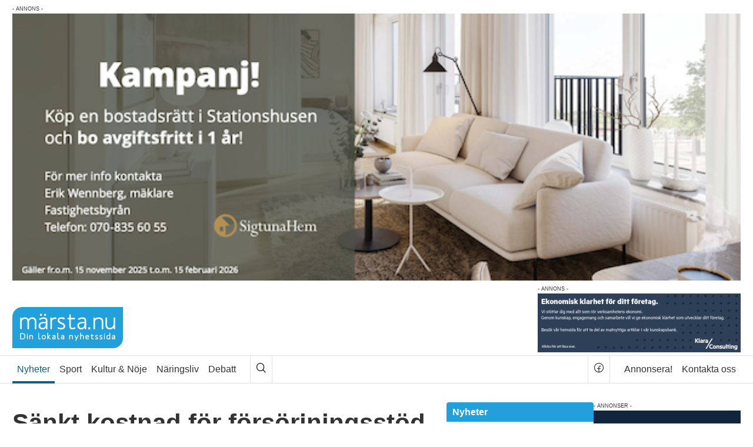

--- FILE ---
content_type: text/html; charset=UTF-8
request_url: https://www.marsta.nu/startsidan/sankt-kostnader-for-forsorjningsstod/
body_size: 19259
content:
<!DOCTYPE html><html lang=sv-SE><head><meta charset="utf-8"><meta name="viewport" content="width=device-width, initial-scale=1"><link rel=dns-prefetch href=//ajax.googleapis.com><link rel=dns-prefetch href=//www.google-analytics.com><link rel=dns-prefetch href=//connect.facebook.net><title>Sänkt kostnad för försörjningsstöd - märsta.nu</title><link rel=icon type=image/png href=/wp-content/themes/marsta_nu/assets/img/favicon.png><meta name='robots' content='index, follow, max-image-preview:large, max-snippet:-1, max-video-preview:-1'><meta name="description" content="Sigtuna kommun sägs ha sänkt sina kostnader med flera miljoner per år genom att erbjuda tidsbegränsade hyreskontrakt till nyanlända enligt Hem &amp; Hyra."><link rel=canonical href=https://www.marsta.nu/startsidan/sankt-kostnader-for-forsorjningsstod/ ><meta property="og:locale" content="sv_SE"><meta property="og:type" content="article"><meta property="og:title" content="Sänkt kostnad för försörjningsstöd - märsta.nu"><meta property="og:description" content="Sigtuna kommun sägs ha sänkt sina kostnader med flera miljoner per år genom att erbjuda tidsbegränsade hyreskontrakt till nyanlända enligt Hem &amp; Hyra."><meta property="og:url" content="https://www.marsta.nu/startsidan/sankt-kostnader-for-forsorjningsstod/"><meta property="og:site_name" content="märsta.nu"><meta property="article:publisher" content="https://www.facebook.com/marsta.nu"><meta property="article:published_time" content="2020-06-03T10:36:29+00:00"><meta property="article:modified_time" content="2020-06-03T11:00:50+00:00"><meta property="og:image" content="https://www.marsta.nu/wp-content/uploads/2015/05/fb-default.jpg"><meta property="og:image:width" content="650"><meta property="og:image:height" content="477"><meta property="og:image:type" content="image/jpeg"><meta name="author" content="Daniel Iskandar"><meta name="twitter:label1" content="Skriven av"><meta name="twitter:data1" content="Daniel Iskandar"><meta name="twitter:label2" content="Beräknad lästid"><meta name="twitter:data2" content="1 minut"> <script type=application/ld+json class=yoast-schema-graph>{"@context":"https://schema.org","@graph":[{"@type":"Article","@id":"https://www.marsta.nu/startsidan/sankt-kostnader-for-forsorjningsstod/#article","isPartOf":{"@id":"https://www.marsta.nu/startsidan/sankt-kostnader-for-forsorjningsstod/"},"author":{"name":"Daniel Iskandar","@id":"https://www.marsta.nu/#/schema/person/2c206a9116a85592a8afd0664b40bd9f"},"headline":"Sänkt kostnad för försörjningsstöd","datePublished":"2020-06-03T10:36:29+00:00","dateModified":"2020-06-03T11:00:50+00:00","mainEntityOfPage":{"@id":"https://www.marsta.nu/startsidan/sankt-kostnader-for-forsorjningsstod/"},"wordCount":253,"keywords":["bostadsmarknad","försörjningsstöd","nyanlända","sigtunakommun"],"articleSection":["Nyheter","Startsidan"],"inLanguage":"sv-SE"},{"@type":"WebPage","@id":"https://www.marsta.nu/startsidan/sankt-kostnader-for-forsorjningsstod/","url":"https://www.marsta.nu/startsidan/sankt-kostnader-for-forsorjningsstod/","name":"Sänkt kostnad för försörjningsstöd - märsta.nu","isPartOf":{"@id":"https://www.marsta.nu/#website"},"datePublished":"2020-06-03T10:36:29+00:00","dateModified":"2020-06-03T11:00:50+00:00","author":{"@id":"https://www.marsta.nu/#/schema/person/2c206a9116a85592a8afd0664b40bd9f"},"description":"Sigtuna kommun sägs ha sänkt sina kostnader med flera miljoner per år genom att erbjuda tidsbegränsade hyreskontrakt till nyanlända enligt Hem & Hyra.","breadcrumb":{"@id":"https://www.marsta.nu/startsidan/sankt-kostnader-for-forsorjningsstod/#breadcrumb"},"inLanguage":"sv-SE","potentialAction":[{"@type":"ReadAction","target":["https://www.marsta.nu/startsidan/sankt-kostnader-for-forsorjningsstod/"]}]},{"@type":"BreadcrumbList","@id":"https://www.marsta.nu/startsidan/sankt-kostnader-for-forsorjningsstod/#breadcrumb","itemListElement":[{"@type":"ListItem","position":1,"name":"Hem","item":"https://www.marsta.nu/"},{"@type":"ListItem","position":2,"name":"Sänkt kostnad för försörjningsstöd"}]},{"@type":"WebSite","@id":"https://www.marsta.nu/#website","url":"https://www.marsta.nu/","name":"märsta.nu","description":"Din lokala nyhetssida","potentialAction":[{"@type":"SearchAction","target":{"@type":"EntryPoint","urlTemplate":"https://www.marsta.nu/?s={search_term_string}"},"query-input":{"@type":"PropertyValueSpecification","valueRequired":true,"valueName":"search_term_string"}}],"inLanguage":"sv-SE"},{"@type":"Person","@id":"https://www.marsta.nu/#/schema/person/2c206a9116a85592a8afd0664b40bd9f","name":"Daniel Iskandar","image":{"@type":"ImageObject","inLanguage":"sv-SE","@id":"https://www.marsta.nu/#/schema/person/image/","url":"https://secure.gravatar.com/avatar/45232f187a5f124d2b9a69c503d64d6c2e48e5218554b2065dcace82b6a3eef7?s=96&d=mm&r=g","contentUrl":"https://secure.gravatar.com/avatar/45232f187a5f124d2b9a69c503d64d6c2e48e5218554b2065dcace82b6a3eef7?s=96&d=mm&r=g","caption":"Daniel Iskandar"},"sameAs":["https://x.com/chefredmarsta"]}]}</script> <link rel=dns-prefetch href=//cdn.jsdelivr.net><link rel=dns-prefetch href=//www.googletagmanager.com><link rel=alternate type=application/rss+xml title="märsta.nu &raquo; Feed" href=https://www.marsta.nu/feed/ ><link rel=alternate title="oEmbed (JSON)" type=application/json+oembed href="https://www.marsta.nu/wp-json/oembed/1.0/embed?url=https%3A%2F%2Fwww.marsta.nu%2Fstartsidan%2Fsankt-kostnader-for-forsorjningsstod%2F"><link rel=alternate title="oEmbed (XML)" type=text/xml+oembed href="https://www.marsta.nu/wp-json/oembed/1.0/embed?url=https%3A%2F%2Fwww.marsta.nu%2Fstartsidan%2Fsankt-kostnader-for-forsorjningsstod%2F&#038;format=xml"><style id=wp-img-auto-sizes-contain-inline-css>img:is([sizes=auto i],[sizes^="auto," i]){contain-intrinsic-size:3000px 1500px}</style><style id=wp-block-library-inline-css>/*<![CDATA[*/:root{--wp-block-synced-color:#7a00df;--wp-block-synced-color--rgb:122,0,223;--wp-bound-block-color:var(--wp-block-synced-color);--wp-editor-canvas-background:#ddd;--wp-admin-theme-color:#007cba;--wp-admin-theme-color--rgb:0,124,186;--wp-admin-theme-color-darker-10:#006ba1;--wp-admin-theme-color-darker-10--rgb:0,107,160.5;--wp-admin-theme-color-darker-20:#005a87;--wp-admin-theme-color-darker-20--rgb:0,90,135;--wp-admin-border-width-focus:2px}@media (min-resolution:192dpi){:root{--wp-admin-border-width-focus:1.5px}}.wp-element-button{cursor:pointer}:root .has-very-light-gray-background-color{background-color:#eee}:root .has-very-dark-gray-background-color{background-color:#313131}:root .has-very-light-gray-color{color:#eee}:root .has-very-dark-gray-color{color:#313131}:root .has-vivid-green-cyan-to-vivid-cyan-blue-gradient-background{background:linear-gradient(135deg,#00d084,#0693e3)}:root .has-purple-crush-gradient-background{background:linear-gradient(135deg,#34e2e4,#4721fb 50%,#ab1dfe)}:root .has-hazy-dawn-gradient-background{background:linear-gradient(135deg,#faaca8,#dad0ec)}:root .has-subdued-olive-gradient-background{background:linear-gradient(135deg,#fafae1,#67a671)}:root .has-atomic-cream-gradient-background{background:linear-gradient(135deg,#fdd79a,#004a59)}:root .has-nightshade-gradient-background{background:linear-gradient(135deg,#330968,#31cdcf)}:root .has-midnight-gradient-background{background:linear-gradient(135deg,#020381,#2874fc)}:root{--wp--preset--font-size--normal:16px;--wp--preset--font-size--huge:42px}.has-regular-font-size{font-size:1em}.has-larger-font-size{font-size:2.625em}.has-normal-font-size{font-size:var(--wp--preset--font-size--normal)}.has-huge-font-size{font-size:var(--wp--preset--font-size--huge)}.has-text-align-center{text-align:center}.has-text-align-left{text-align:left}.has-text-align-right{text-align:right}.has-fit-text{white-space:nowrap!important}#end-resizable-editor-section{display:none}.aligncenter{clear:both}.items-justified-left{justify-content:flex-start}.items-justified-center{justify-content:center}.items-justified-right{justify-content:flex-end}.items-justified-space-between{justify-content:space-between}.screen-reader-text{border:0;clip-path:inset(50%);height:1px;margin:-1px;overflow:hidden;padding:0;position:absolute;width:1px;word-wrap:normal!important}.screen-reader-text:focus{background-color:#ddd;clip-path:none;color:#444;display:block;font-size:1em;height:auto;left:5px;line-height:normal;padding:15px
23px 14px;text-decoration:none;top:5px;width:auto;z-index:100000}html :where(.has-border-color){border-style:solid}html :where([style*=border-top-color]){border-top-style:solid}html :where([style*=border-right-color]){border-right-style:solid}html :where([style*=border-bottom-color]){border-bottom-style:solid}html :where([style*=border-left-color]){border-left-style:solid}html :where([style*=border-width]){border-style:solid}html :where([style*=border-top-width]){border-top-style:solid}html :where([style*=border-right-width]){border-right-style:solid}html :where([style*=border-bottom-width]){border-bottom-style:solid}html :where([style*=border-left-width]){border-left-style:solid}html :where(img[class*=wp-image-]){height:auto;max-width:100%}:where(figure){margin:0
0 1em}html :where(.is-position-sticky){--wp-admin--admin-bar--position-offset:var(--wp-admin--admin-bar--height,0px)}@media screen and (max-width:600px){html:where(.is-position-sticky){--wp-admin--admin-bar--position-offset:0px}}/*]]>*/</style><style id=global-styles-inline-css>/*<![CDATA[*/:root{--wp--preset--aspect-ratio--square:1;--wp--preset--aspect-ratio--4-3:4/3;--wp--preset--aspect-ratio--3-4:3/4;--wp--preset--aspect-ratio--3-2:3/2;--wp--preset--aspect-ratio--2-3:2/3;--wp--preset--aspect-ratio--16-9:16/9;--wp--preset--aspect-ratio--9-16:9/16;--wp--preset--color--black:#000;--wp--preset--color--cyan-bluish-gray:#abb8c3;--wp--preset--color--white:#fff;--wp--preset--color--pale-pink:#f78da7;--wp--preset--color--vivid-red:#cf2e2e;--wp--preset--color--luminous-vivid-orange:#ff6900;--wp--preset--color--luminous-vivid-amber:#fcb900;--wp--preset--color--light-green-cyan:#7bdcb5;--wp--preset--color--vivid-green-cyan:#00d084;--wp--preset--color--pale-cyan-blue:#8ed1fc;--wp--preset--color--vivid-cyan-blue:#0693e3;--wp--preset--color--vivid-purple:#9b51e0;--wp--preset--gradient--vivid-cyan-blue-to-vivid-purple:linear-gradient(135deg,rgb(6,147,227) 0%,rgb(155,81,224) 100%);--wp--preset--gradient--light-green-cyan-to-vivid-green-cyan:linear-gradient(135deg,rgb(122,220,180) 0%,rgb(0,208,130) 100%);--wp--preset--gradient--luminous-vivid-amber-to-luminous-vivid-orange:linear-gradient(135deg,rgb(252,185,0) 0%,rgb(255,105,0) 100%);--wp--preset--gradient--luminous-vivid-orange-to-vivid-red:linear-gradient(135deg,rgb(255,105,0) 0%,rgb(207,46,46) 100%);--wp--preset--gradient--very-light-gray-to-cyan-bluish-gray:linear-gradient(135deg,rgb(238,238,238) 0%,rgb(169,184,195) 100%);--wp--preset--gradient--cool-to-warm-spectrum:linear-gradient(135deg,rgb(74,234,220) 0%,rgb(151,120,209) 20%,rgb(207,42,186) 40%,rgb(238,44,130) 60%,rgb(251,105,98) 80%,rgb(254,248,76) 100%);--wp--preset--gradient--blush-light-purple:linear-gradient(135deg,rgb(255,206,236) 0%,rgb(152,150,240) 100%);--wp--preset--gradient--blush-bordeaux:linear-gradient(135deg,rgb(254,205,165) 0%,rgb(254,45,45) 50%,rgb(107,0,62) 100%);--wp--preset--gradient--luminous-dusk:linear-gradient(135deg,rgb(255,203,112) 0%,rgb(199,81,192) 50%,rgb(65,88,208) 100%);--wp--preset--gradient--pale-ocean:linear-gradient(135deg,rgb(255,245,203) 0%,rgb(182,227,212) 50%,rgb(51,167,181) 100%);--wp--preset--gradient--electric-grass:linear-gradient(135deg,rgb(202,248,128) 0%,rgb(113,206,126) 100%);--wp--preset--gradient--midnight:linear-gradient(135deg,rgb(2,3,129) 0%,rgb(40,116,252) 100%);--wp--preset--font-size--small:13px;--wp--preset--font-size--medium:20px;--wp--preset--font-size--large:36px;--wp--preset--font-size--x-large:42px;--wp--preset--spacing--20:0.44rem;--wp--preset--spacing--30:0.67rem;--wp--preset--spacing--40:1rem;--wp--preset--spacing--50:1.5rem;--wp--preset--spacing--60:2.25rem;--wp--preset--spacing--70:3.38rem;--wp--preset--spacing--80:5.06rem;--wp--preset--shadow--natural:6px 6px 9px rgba(0, 0, 0, 0.2);--wp--preset--shadow--deep:12px 12px 50px rgba(0, 0, 0, 0.4);--wp--preset--shadow--sharp:6px 6px 0px rgba(0, 0, 0, 0.2);--wp--preset--shadow--outlined:6px 6px 0px -3px rgb(255, 255, 255), 6px 6px rgb(0, 0, 0);--wp--preset--shadow--crisp:6px 6px 0px rgb(0, 0, 0)}:where(.is-layout-flex){gap:0.5em}:where(.is-layout-grid){gap:0.5em}body .is-layout-flex{display:flex}.is-layout-flex{flex-wrap:wrap;align-items:center}.is-layout-flex>:is(*,div){margin:0}body .is-layout-grid{display:grid}.is-layout-grid>:is(*,div){margin:0}:where(.wp-block-columns.is-layout-flex){gap:2em}:where(.wp-block-columns.is-layout-grid){gap:2em}:where(.wp-block-post-template.is-layout-flex){gap:1.25em}:where(.wp-block-post-template.is-layout-grid){gap:1.25em}.has-black-color{color:var(--wp--preset--color--black) !important}.has-cyan-bluish-gray-color{color:var(--wp--preset--color--cyan-bluish-gray) !important}.has-white-color{color:var(--wp--preset--color--white) !important}.has-pale-pink-color{color:var(--wp--preset--color--pale-pink) !important}.has-vivid-red-color{color:var(--wp--preset--color--vivid-red) !important}.has-luminous-vivid-orange-color{color:var(--wp--preset--color--luminous-vivid-orange) !important}.has-luminous-vivid-amber-color{color:var(--wp--preset--color--luminous-vivid-amber) !important}.has-light-green-cyan-color{color:var(--wp--preset--color--light-green-cyan) !important}.has-vivid-green-cyan-color{color:var(--wp--preset--color--vivid-green-cyan) !important}.has-pale-cyan-blue-color{color:var(--wp--preset--color--pale-cyan-blue) !important}.has-vivid-cyan-blue-color{color:var(--wp--preset--color--vivid-cyan-blue) !important}.has-vivid-purple-color{color:var(--wp--preset--color--vivid-purple) !important}.has-black-background-color{background-color:var(--wp--preset--color--black) !important}.has-cyan-bluish-gray-background-color{background-color:var(--wp--preset--color--cyan-bluish-gray) !important}.has-white-background-color{background-color:var(--wp--preset--color--white) !important}.has-pale-pink-background-color{background-color:var(--wp--preset--color--pale-pink) !important}.has-vivid-red-background-color{background-color:var(--wp--preset--color--vivid-red) !important}.has-luminous-vivid-orange-background-color{background-color:var(--wp--preset--color--luminous-vivid-orange) !important}.has-luminous-vivid-amber-background-color{background-color:var(--wp--preset--color--luminous-vivid-amber) !important}.has-light-green-cyan-background-color{background-color:var(--wp--preset--color--light-green-cyan) !important}.has-vivid-green-cyan-background-color{background-color:var(--wp--preset--color--vivid-green-cyan) !important}.has-pale-cyan-blue-background-color{background-color:var(--wp--preset--color--pale-cyan-blue) !important}.has-vivid-cyan-blue-background-color{background-color:var(--wp--preset--color--vivid-cyan-blue) !important}.has-vivid-purple-background-color{background-color:var(--wp--preset--color--vivid-purple) !important}.has-black-border-color{border-color:var(--wp--preset--color--black) !important}.has-cyan-bluish-gray-border-color{border-color:var(--wp--preset--color--cyan-bluish-gray) !important}.has-white-border-color{border-color:var(--wp--preset--color--white) !important}.has-pale-pink-border-color{border-color:var(--wp--preset--color--pale-pink) !important}.has-vivid-red-border-color{border-color:var(--wp--preset--color--vivid-red) !important}.has-luminous-vivid-orange-border-color{border-color:var(--wp--preset--color--luminous-vivid-orange) !important}.has-luminous-vivid-amber-border-color{border-color:var(--wp--preset--color--luminous-vivid-amber) !important}.has-light-green-cyan-border-color{border-color:var(--wp--preset--color--light-green-cyan) !important}.has-vivid-green-cyan-border-color{border-color:var(--wp--preset--color--vivid-green-cyan) !important}.has-pale-cyan-blue-border-color{border-color:var(--wp--preset--color--pale-cyan-blue) !important}.has-vivid-cyan-blue-border-color{border-color:var(--wp--preset--color--vivid-cyan-blue) !important}.has-vivid-purple-border-color{border-color:var(--wp--preset--color--vivid-purple) !important}.has-vivid-cyan-blue-to-vivid-purple-gradient-background{background:var(--wp--preset--gradient--vivid-cyan-blue-to-vivid-purple) !important}.has-light-green-cyan-to-vivid-green-cyan-gradient-background{background:var(--wp--preset--gradient--light-green-cyan-to-vivid-green-cyan) !important}.has-luminous-vivid-amber-to-luminous-vivid-orange-gradient-background{background:var(--wp--preset--gradient--luminous-vivid-amber-to-luminous-vivid-orange) !important}.has-luminous-vivid-orange-to-vivid-red-gradient-background{background:var(--wp--preset--gradient--luminous-vivid-orange-to-vivid-red) !important}.has-very-light-gray-to-cyan-bluish-gray-gradient-background{background:var(--wp--preset--gradient--very-light-gray-to-cyan-bluish-gray) !important}.has-cool-to-warm-spectrum-gradient-background{background:var(--wp--preset--gradient--cool-to-warm-spectrum) !important}.has-blush-light-purple-gradient-background{background:var(--wp--preset--gradient--blush-light-purple) !important}.has-blush-bordeaux-gradient-background{background:var(--wp--preset--gradient--blush-bordeaux) !important}.has-luminous-dusk-gradient-background{background:var(--wp--preset--gradient--luminous-dusk) !important}.has-pale-ocean-gradient-background{background:var(--wp--preset--gradient--pale-ocean) !important}.has-electric-grass-gradient-background{background:var(--wp--preset--gradient--electric-grass) !important}.has-midnight-gradient-background{background:var(--wp--preset--gradient--midnight) !important}.has-small-font-size{font-size:var(--wp--preset--font-size--small) !important}.has-medium-font-size{font-size:var(--wp--preset--font-size--medium) !important}.has-large-font-size{font-size:var(--wp--preset--font-size--large) !important}.has-x-large-font-size{font-size:var(--wp--preset--font-size--x-large) !important}/*]]>*/</style><style id=classic-theme-styles-inline-css>/*! This file is auto-generated */
.wp-block-button__link{color:#fff;background-color:#32373c;border-radius:9999px;box-shadow:none;text-decoration:none;padding:calc(.667em + 2px) calc(1.333em + 2px);font-size:1.125em}.wp-block-file__button{background:#32373c;color:#fff;text-decoration:none}</style><link rel=stylesheet href=https://www.marsta.nu/wp-content/cache/minify/d97ab.css media=all><link rel=stylesheet href="https://cdn.jsdelivr.net/npm/swiper@11/swiper-bundle.min.css?ver=6.9"> <script src=https://www.marsta.nu/wp-content/cache/minify/818c0.js></script>   <script src="https://www.googletagmanager.com/gtag/js?id=GT-M3K6NC3" id=google_gtagjs-js async></script> <script id=google_gtagjs-js-after>window.dataLayer = window.dataLayer || [];function gtag(){dataLayer.push(arguments);}
gtag("set","linker",{"domains":["www.marsta.nu"]});
gtag("js", new Date());
gtag("set", "developer_id.dZTNiMT", true);
gtag("config", "GT-M3K6NC3");
//# sourceURL=google_gtagjs-js-after</script> <link rel=https://api.w.org/ href=https://www.marsta.nu/wp-json/ ><link rel=alternate title=JSON type=application/json href=https://www.marsta.nu/wp-json/wp/v2/posts/25693><style media=screen>.g{margin:0px;padding:0px;overflow:hidden;line-height:1;zoom:1}.g
img{height:auto}.g-col{position:relative;float:left}.g-col:first-child{margin-left:0}.g-col:last-child{margin-right:0}.g-2{margin:0px;width:100%;max-width:442px;height:auto}.g-3{min-width:0px;max-width:580px}.b-3{margin:0px}.g-4{margin:0px;width:100%;max-width:200px;height:auto}.g-5{min-width:0px;max-width:650px}.b-5{margin:0px}.g-6{min-width:0px;max-width:250px}.b-6{margin:0px}.g-8{margin:0px;width:100%;max-width:442px;height:auto}.g-9{min-width:0px;max-width:580px}.b-9{margin:0px}.g-10{margin:0px;width:100%;max-width:200px;height:auto}.g-11{min-width:0px;max-width:650px}.b-11{margin:0px}.g-12{min-width:0px;max-width:250px}.b-12{margin:0px}.g-14{margin:0px;width:100%;max-width:442px;height:auto}.g-15{min-width:0px;max-width:580px}.b-15{margin:0px}.g-16{margin:0px;width:100%;max-width:200px;height:auto}.g-17{min-width:0px;max-width:650px}.b-17{margin:0px}.g-18{min-width:0px;max-width:250px}.b-18{margin:0px}.g-19{margin:0
auto}@media only screen and (max-width: 480px){.g-col,.g-dyn,.g-single{width:100%;margin-left:0;margin-right:0}}</style><meta name="generator" content="Site Kit by Google 1.170.0"><meta name="google-adsense-platform-account" content="ca-host-pub-2644536267352236"><meta name="google-adsense-platform-domain" content="sitekit.withgoogle.com"></head><body class=page--nyheter><div class=site><div class="panorama-outer container"><div class=panorama-ad><div class="g g-1"><div class="g-single a-204"><a class=gofollow data-track="MjA0LDEsNjA=" href=https://sigtunahem.se/ ><img src=https://www.marsta.nu/wp-content/uploads/2026/01/sh_pan.png></a></div></div></div></div><header id=header class=site__header><div class="topbar-content container"> <a href=https://www.marsta.nu title="Gå till startsidan" rel=home class=site-logo> <img src="[data-uri]" width=188 height=70 alt=märsta.nu> </a><div class=header-ad><div class="g g-2"><div class="g-dyn a-16 c-1"><a class=gofollow data-track="MTYsMiw2MA==" href=https://klaraconsulting.se/kontakt/vara-kontor/marsta/ target=_blank><img src=https://www.marsta.nu/wp-content/uploads/2024/07/klara_toppbanner.png></a></div></div></div><div class=mobile-menu> <button class=mobile-menu__toggle aria-label=Meny> <i class="ph ph-list"></i> <span>Meny</span> </button><div id=mobile-menu-overlay class=mobile-menu__overlay role=dialog><div class=mobile-menu__content><div class=container><div class=mobile-menu-header><div class=mobile-menu__logo> <a href=https://www.marsta.nu title="Gå till startsidan" rel=home class=site-logo> <img src="[data-uri]" width=188 height=70 alt=märsta.nu> </a></div> <button class=mobile-menu__close aria-label="Stäng mobilmeny"> <i class="ph ph-x"></i> <span>Stäng</span> </button></div><div class="row search-container"><div class="col search-form"><form class=form--inline role=search method=get action=https://www.marsta.nu/ > <label class="search-form__label visually-hidden"></label><div class=search-box> <input class="search-form__field search-input" name=s type=search placeholder=Sök title=Sök value required minlength=2> <button class="search-form__submit search-btn" type=submit> <i class="ph ph-magnifying-glass"></i> </button></div></form></div></div><div class="row categories"><div class=col><ul id=menu-kategorier class=categories-nav><li class="active categories-nav__nyheter"><a href=https://www.marsta.nu/category/nyheter/ >Nyheter</a><button class=submenu-toggle aria-expanded=false aria-label="Visa undermeny"><i class="ph ph-caret-down"></i></button><ul class=categories-nav__sub> <li class=categories-nav__blaljus><a href=https://www.marsta.nu/category/nyheter/blaljus/ >Blåljus</a></li> <li class=categories-nav__politik><a href=https://www.marsta.nu/category/nyheter/politik/ >Politik</a></li> <li class=categories-nav__notiser><a href=https://www.marsta.nu/category/nyheter/notiser/ >Notiser</a></li> <li class=categories-nav__ungstudent><a href=https://www.marsta.nu/category/nyheter/ungstudent/ >Ung &amp; Student</a></li></ul> </li> <li class=categories-nav__sport><a href=https://www.marsta.nu/category/sport/ >Sport</a><button class=submenu-toggle aria-expanded=false aria-label="Visa undermeny"><i class="ph ph-caret-down"></i></button><ul class=categories-nav__sub> <li class=categories-nav__fotboll><a href=https://www.marsta.nu/category/sport/fotboll/ >Fotboll</a></li> <li class=categories-nav__ishockey><a href=https://www.marsta.nu/category/sport/ishockey/ >Ishockey</a></li> <li class=categories-nav__handboll><a href=https://www.marsta.nu/category/sport/handboll/ >Handboll</a></li> <li class=categories-nav__innebandy><a href=https://www.marsta.nu/category/sport/innebandy/ >Innebandy</a></li></ul> </li> <li class=categories-nav__kulturnoje><a href=https://www.marsta.nu/category/kulturnoje/ >Kultur &amp; Nöje</a><button class=submenu-toggle aria-expanded=false aria-label="Visa undermeny"><i class="ph ph-caret-down"></i></button><ul class=categories-nav__sub> <li class=categories-nav__nojesnyheter><a href=https://www.marsta.nu/category/kulturnoje/nojesnyheter/ >Nöjesnyheter</a></li> <li class=categories-nav__kulturnyheter><a href=https://www.marsta.nu/category/kulturnoje/kulturnyheter/ >Kulturnyheter</a></li> <li class=categories-nav__marstafragan><a href=https://www.marsta.nu/category/kulturnoje/marstafragan/ >Märstafrågan</a></li> <li class=categories-nav__marstafolket><a href=https://www.marsta.nu/category/kulturnoje/marstafolket/ >Märstafolket</a></li> <li class=categories-nav__gatsmart><a href=https://www.marsta.nu/category/kulturnoje/gatsmart/ >Gatsmart</a></li></ul> </li> <li class=categories-nav__naringsliv><a href=https://www.marsta.nu/category/naringsliv/ >Näringsliv</a><button class=submenu-toggle aria-expanded=false aria-label="Visa undermeny"><i class="ph ph-caret-down"></i></button><ul class=categories-nav__sub> <li class=categories-nav__nyoppnat><a href=https://www.marsta.nu/category/naringsliv/nyoppnat/ >Nyöppnat</a></li> <li class=categories-nav__ekonomi><a href=https://www.marsta.nu/category/naringsliv/ekonomi/ >Ekonomi</a></li> <li class=categories-nav__jobb><a href=https://www.marsta.nu/category/naringsliv/jobb/ >Jobb</a></li></ul> </li> <li class=categories-nav__debatt><a href=https://www.marsta.nu/category/debatt/ >Debatt</a><button class=submenu-toggle aria-expanded=false aria-label="Visa undermeny"><i class="ph ph-caret-down"></i></button><ul class=categories-nav__sub> <li class=categories-nav__kronikor><a href=https://www.marsta.nu/category/debatt/kronikor/ >Krönikor</a></li> <li class=categories-nav__insandare><a href=https://www.marsta.nu/category/debatt/insandare/ >Insändare</a></li></ul> </li></ul></div></div><div class="row pages"><div class=col><ul id=menu-sidor class=pages-nav><li><a href=https://www.marsta.nu/annonsera/ >Annonsera!</a></li> <li><a href=https://www.marsta.nu/kontakta/ >Kontakta oss</a></li></ul></div></div></div></div></div></div></div></header><nav class=site__nav role=navigation><ul class=visually-hidden> <li><a href=#primary-content title="Hoppa till sidans huvudinnehåll">Sidans huvudinnehåll</a></li> <li><a href=#secondary-content title="Hoppa till sidans sekundära innehåll">Sidans sekundära innehåll</a></li></ul><div class=site__nav__main><div class="main-nav container"><ul id=menu-kategorier-1 class=categories-nav><li class="active categories-nav__nyheter"><a href=https://www.marsta.nu/category/nyheter/ >Nyheter</a></li> <li class=categories-nav__sport><a href=https://www.marsta.nu/category/sport/ >Sport</a></li> <li class=categories-nav__kulturnoje><a href=https://www.marsta.nu/category/kulturnoje/ >Kultur &amp; Nöje</a></li> <li class=categories-nav__naringsliv><a href=https://www.marsta.nu/category/naringsliv/ >Näringsliv</a></li> <li class=categories-nav__debatt><a href=https://www.marsta.nu/category/debatt/ >Debatt</a></li></ul><div class=site-search> <button class=search-btn id=main-search-btn aria-label=Sök> <i class="ph ph-magnifying-glass"></i> </button><div class=search-popover id=main-search-popover style=display:none;><form role=search method=get class=search-form--inline action=https://www.marsta.nu/ > <label> <span class=screen-reader-text>Sök efter:</span> <input type=search class=search-field minlength=2 required placeholder=Sök value name=s> </label> <button type=submit class=search-submit aria-label=Sök> <i class="ph ph-magnifying-glass"></i> </button></form></div></div><div class=social-link-container> <a class=social-link href=https://www.facebook.com/marsta.nu target=_blank title="Besök vår facebook sida"> <i class="ph ph-facebook-logo"></i> </a></div><ul id=menu-sidor-1 class=pages-nav><li><a href=https://www.marsta.nu/annonsera/ >Annonsera!</a></li> <li><a href=https://www.marsta.nu/kontakta/ >Kontakta oss</a></li></ul></div></div></nav><div class=site__body><div class="site__body__inner container"><div class=site__content><div id=primary-content class=site__content__primary role=main><article id=article-25693 class="article article--nyheter"><div class="article__body article__body--main"><div class="article-media article-media--main slider"><div class="slides cf"><figure class=media-file><img class=media-file__image src width height></figure></div></div><div class=article-content><h1 class="article-headline article-headline--main">Sänkt kostnad för försörjningsstöd</h1><p class="article-meta article-meta--main"> <span class=article-meta__date><i class="ph ph-clock ph--medium"></i><time datetime=2020-06-03T12:36:29+02:00>3 juni 2020 kl. 12:36</time></span></p><p class="article-lead article-lead--main"> Sigtuna kommun sägs ha sänkt sina kostnader med flera miljoner per år genom att erbjuda tidsbegränsade hyreskontrakt till nyanlända enligt Hem & Hyra.</p><div class=article-ad></div><div class=article-text><p>Den så kallade sociala dumpningen som Sigtuna kommun och andra stockholmskommuner anklagats för sägs spara in flera miljoner kronor åt kommunkassan enligt en granskning som Hem &amp; Hyra har gjort. Detta genom att <a href=https://www.hemhyra.se/nyheter/norrland-far-betala-nar-rika-stockholmskommuner-dumpar-bostadslosa/ >Hem &amp; Hyra</a> sett hur kommunens kostnad för försörjningsstöd minskat med sex miljoner kronor mellan 2017-2019. Detta samtidigt som de ökade i Kramfors med sex miljoner, utöver Sigtuna pekas även Solna ut där försörjningsstödet minskat med 2,5 miljoner de aktuella åren.</p><p>Enligt Sigtuna kommuns förvaltningschef för Utbildning- och arbetsmarknadsförvaltningen är minskningen av försörjningsstödet från 33,8 till 2,9 miljoner på två år en lyckad kombination av god arbetsmarknad och bra kommunal arbetsinsats. Det finns gott om jobb i kommunen som inte kräver högskolekompetens. Kommunens coacher pekas också ut som en bidragande orsak då de har ordnat individuella lösningar för socialt utsatta i försörjningsstöd.</p><p>Coacherna hjälper också till med att hitta bostäder ute i länet eller övriga i landet enligt Brant-Lundin:<br> &#8211; Förutsättningarna ser ju olika ut i kommunerna och det är ett dilemma. Skulle vi ge de här individerna förtur till bostad i vår kommun skulle det bli orättvist för andra i kön. Om det då finns bostäder någon annanstans kan en flytt vara en lösning för alla, säger han till <a href=https://www.hemhyra.se/nyheter/norrland-far-betala-nar-rika-stockholmskommuner-dumpar-bostadslosa/ >Hem &amp; Hyra.</a></p></div> <address class="flag article-author"><div class=flag__body><span class=article-author__name>Av Daniel Iskandar</span><span class=article-author__phone><i class="ph--gap ph ph-phone"></i>070-566 62 91</span><span class=article-author__email><i class="ph--gap ph ph-envelope-simple"></i><a href=m&#97;il&#116;o&#58;&#100;a&#110;&#105;el&#64;&#109;&#97;r&#115;&#116;a&#46;n&#117;>&#100;an&#105;&#101;l&#64;m&#97;&#114;s&#116;a&#46;n&#117;</a></span></div></address><ul class=article-toolbar> <li class=article-toolbar__report><i class="ph ph-warning"></i><a href=/kontakta/ title="Rapportera ett fel i artikeln">Rapportera fel</a></li> <li class=article-toolbar__tags><i class="ph ph-tag"></i><span><a href=https://www.marsta.nu/tag/bostadsmarknad/ rel=tag>bostadsmarknad</a>, <a href=https://www.marsta.nu/tag/forsorjningsstod/ rel=tag>försörjningsstöd</a>, <a href=https://www.marsta.nu/tag/nyanlanda/ rel=tag>nyanlända</a>, <a href=https://www.marsta.nu/tag/sigtunakommun/ rel=tag>sigtunakommun</a></span></li></ul></div></div><footer class="article__footer article__footer--main"><section class="panel article-related article-related--main"><h2 class="panel__header panel__header--arrow article-related__heading">Relaterade artiklar</h2><div class="panel__body panel__body--space"><ul class="block-list block-list--lines"><li class=flag><div class=flag__img><a href=https://www.marsta.nu/startsidan/sankt-kostnader-for-forsorjningsstod/ ><img src width height alt></a></div><div class=flag__body><h3 class="article-headline"><a href=https://www.marsta.nu/startsidan/riksdagsledamoten-anklagar-sigtuna-for-social-dumpning/ >Riksdagsledamoten anklagar Sigtuna för social dumpning</a></h3><p class=article-meta><span class=article-meta__date><i class="ph ph-clock ph--medium"></i><time datetime=2021-02-01T13:00:29+01:00>1 feb kl. 13:00</time></span></p></div></li><li class=flag><div class=flag__img><a href=https://www.marsta.nu/startsidan/sankt-kostnader-for-forsorjningsstod/ ><img src=https://www.marsta.nu/wp-content/uploads/2020/01/lena_micko_regeringen.jpg width=60 height=40 alt></a></div><div class=flag__body><h3 class="article-headline"><a href=https://www.marsta.nu/startsidan/minister-vill-se-tydliga-regler-mot-social-dumpning/ >Minister kallade till möte om &quot;social dumpning&quot;</a></h3><p class=article-meta><span class=article-meta__date><i class="ph ph-clock ph--medium"></i><time datetime=2020-01-15T12:00:05+01:00>15 jan kl. 12:00</time></span></p></div></li><li class=flag><div class=flag__img><a href=https://www.marsta.nu/startsidan/sankt-kostnader-for-forsorjningsstod/ ><img src=https://www.marsta.nu/wp-content/uploads/2019/10/askerson_sahlen.png width=60 height=34 alt></a></div><div class=flag__body><h3 class="article-headline"><a href=https://www.marsta.nu/startsidan/askerson-lognaktigt-utspel-om-social-dumpning/ >Askerson: Lögnaktigt utspel om social dumpning</a></h3><p class=article-meta><span class=article-meta__date><i class="ph ph-clock ph--medium"></i><time datetime=2019-10-12T13:00:04+02:00>12 okt kl. 13:00</time></span></p></div></li><li class=flag><div class=flag__img><a href=https://www.marsta.nu/startsidan/sankt-kostnader-for-forsorjningsstod/ ><img src=https://www.marsta.nu/wp-content/uploads/2015/04/sigtuna.jpg width=60 height=36 alt></a></div><div class=flag__body><h3 class="article-headline"><a href=https://www.marsta.nu/startsidan/kritik-mot-social-dumpning-tillbakavisas/ >Kritik mot social dumpning tillbakavisas</a></h3><p class=article-meta><span class=article-meta__date><i class="ph ph-clock ph--medium"></i><time datetime=2019-10-07T17:30:25+02:00>7 okt kl. 17:30</time></span></p></div></li></ul></div></section></footer></article><div class=articles-list><article id=article-46519 class="article article--nyheter"><div class=article__body><div class=article-media><figure class=media-file><a href=https://www.marsta.nu/startsidan/prins-carl-philip-besokte-sigtuna/ ><img class=media-file__image src=https://www.marsta.nu/wp-content/uploads/2026/01/carl_philip_kungahus.png width=600 height=396></a></figure></div><h2 class="article-headline fs-30"> <a href=https://www.marsta.nu/startsidan/prins-carl-philip-besokte-sigtuna/ rel=bookmark> Prins Carl Philip besökte Sigtuna	</a></h2><p class=article-meta> <span class=article-meta__date><i class="ph ph-clock ph--medium"></i><time datetime=2026-01-20T15:10:08+01:00>20 jan kl. 15:10</time></span></p><p class=article-lead> <a href=https://www.marsta.nu/category/nyheter/notiser/ class=label title="Visa alla artiklar i Notiser">Notiser</a> Prins Carl Philip var på besök i Stora Brännbo där Hushållningssällskapets styrelsekonferens arrangerades.</p></div></article><div class=helsida-ad><div class="g g-3"><div class="g-col b-3 a-208"><a class=gofollow data-track="MjA4LDMsNjA=" href=https://www.sigtuna.se/arlandagymnasiet/ ><img src=https://www.marsta.nu/wp-content/uploads/2026/01/480x360-öppet-hus-28-jan-2026.jpg></a></div></div></div><article id=article-46516 class="article article--nyheter"><div class=article__body><div class=article-media><figure class=media-file><a href=https://www.marsta.nu/startsidan/kommunen-vill-kopa-stationsgatan-4-i-marsta/ ><img class=media-file__image src=https://www.marsta.nu/wp-content/uploads/2026/01/stationsgatan4.png width=600 height=251></a></figure></div><h2 class="article-headline fs-30"> <a href=https://www.marsta.nu/startsidan/kommunen-vill-kopa-stationsgatan-4-i-marsta/ rel=bookmark> Kommunen vill köpa Stationsgatan 4 i Märsta	</a></h2><p class=article-meta> <span class=article-meta__date><i class="ph ph-clock ph--medium"></i><time datetime=2026-01-20T08:58:57+01:00>20 jan kl. 08:58</time></span></p><p class=article-lead> <a href=https://www.marsta.nu/category/nyheter/politik/ class=label title="Visa alla artiklar i Politik">Politik</a> Sigtuna kommun planerar att köpa fastigheten på Stationsgatan 4 i Märsta, där bland annat Campino Pizzeria & Salladsbar och Fritidsbanken i dag har sina verksamheter. Byggnaden har tidigare rymt verksamheter som Golden Memories och Kung Carl.</p></div></article><article id=article-46508 class="article article--nyheter"><div class=article__body><div class=article-media><figure class=media-file><a href=https://www.marsta.nu/nyheter/morgonkollen-2996/ ><img class=media-file__image src=https://www.marsta.nu/wp-content/uploads/2023/03/sov_mars_april_2-580x435.jpeg width=580 height=435></a></figure></div><h2 class="article-headline fs-30"> <a href=https://www.marsta.nu/nyheter/morgonkollen-2996/ rel=bookmark> Morgonkollen	</a></h2><p class=article-meta> <span class=article-meta__date><i class="ph ph-clock ph--medium"></i><time datetime=2026-01-20T06:22:59+01:00>20 jan kl. 06:22</time></span></p><p class=article-lead> <a href=https://www.marsta.nu/category/nyheter/notiser/ class=label title="Visa alla artiklar i Notiser">Notiser</a> Morgonkollen - 20 januari!</p></div></article><div class=helsida-ad><div class="g g-3"><div class="g-col b-3 a-96"><a class=gofollow data-track="OTYsMyw2MA==" href=https://marstacentrum.se/ ><img src=https://www.marsta.nu/wp-content/uploads/2025/09/Marsta_nu_480x360.jpg></a></div></div></div><article id=article-46506 class="article article--nyheter"><div class=article__body><div class=article-media><figure class=media-file><a href=https://www.marsta.nu/startsidan/liberalerna-vill-flagga-for-gronland/ ><img class=media-file__image src=https://www.marsta.nu/wp-content/uploads/2026/01/bergqvist_gronland.png width=600 height=338></a></figure></div><h2 class="article-headline fs-30"> <a href=https://www.marsta.nu/startsidan/liberalerna-vill-flagga-for-gronland/ rel=bookmark> Liberalerna vill flagga för Grönland	</a></h2><p class=article-meta> <span class=article-meta__date><i class="ph ph-clock ph--medium"></i><time datetime=2026-01-19T11:16:48+01:00>19 jan kl. 11:16</time></span></p><p class=article-lead> <a href=https://www.marsta.nu/category/nyheter/politik/ class=label title="Visa alla artiklar i Politik">Politik</a> Liberalerna i Sigtuna kommun vill flagga för Grönland runt om i kommunen, mot bakgrund av USA:s presidents utspel om att USA behöver Grönland: - Grönland är ett självstyrande område med ett eget folk och en tydlig rätt till självbestämmande. Vi vill att Sigtuna kommun, precis som vi gör med Ukraina, även ska visa stöd för våra nordiska grannar när dessa rättigheter ifrågasätts, säger gruppledare Pernilla Bergqvist i ett uttalande.</p></div></article><article id=article-46505 class="article article--nyheter"><div class=article__body><div class=article-media><figure class=media-file><a href=https://www.marsta.nu/startsidan/arbetslosheten-minskade-for-forsta-gangen-pa-ett-ar/ ><img class=media-file__image src=https://www.marsta.nu/wp-content/uploads/2020/07/arbetsformedlingen.jpg width=700 height=394></a></figure></div><h2 class="article-headline fs-30"> <a href=https://www.marsta.nu/startsidan/arbetslosheten-minskade-for-forsta-gangen-pa-ett-ar/ rel=bookmark> Arbetslösheten minskade för första gången på ett år	</a></h2><p class=article-meta> <span class=article-meta__date><i class="ph ph-clock ph--medium"></i><time datetime=2026-01-19T07:01:08+01:00>19 jan kl. 07:01</time></span></p><p class=article-lead> <a href=https://www.marsta.nu/category/nyheter/ class=label title="Visa alla artiklar i Nyheter">Nyheter</a> Efter att ha ökat under drygt ett års tid minskade arbetslösheten i kommunen, om än knappt.</p></div></article><div class=helsida-ad><div class="g g-3"><div class="g-col b-3 a-188"><a class=gofollow data-track="MTg4LDMsNjA=" href="https://www.aa.se/hitta-ett-mote/?query=Tingvalla/"><img src=https://www.marsta.nu/wp-content/uploads/2025/11/aa_tingvalla.gif></a></div></div></div><article id=article-46498 class="article article--nyheter"><div class=article__body><div class=article-media><figure class=media-file><a href=https://www.marsta.nu/nyheter/morgonkollen-2995/ ><img class=media-file__image src=https://www.marsta.nu/wp-content/uploads/2015/12/nardusov6.jpg width=700 height=466></a></figure></div><h2 class="article-headline fs-30"> <a href=https://www.marsta.nu/nyheter/morgonkollen-2995/ rel=bookmark> Morgonkollen	</a></h2><p class=article-meta> <span class=article-meta__date><i class="ph ph-clock ph--medium"></i><time datetime=2026-01-19T06:24:43+01:00>19 jan kl. 06:24</time></span></p><p class=article-lead> <a href=https://www.marsta.nu/category/nyheter/notiser/ class=label title="Visa alla artiklar i Notiser">Notiser</a> Morgonkollen 19 januari!</p></div></article><article id=article-46499 class="article article--nyheter"><header class="article__header streamer" style="background-color: #2f2f2f;"> <strong>Extra</strong></header><div class=article__body><div class=article-media><figure class=media-file><a href=https://www.marsta.nu/startsidan/insats-i-villaomrade/ ><img class=media-file__image src=https://www.marsta.nu/wp-content/uploads/2026/01/insats_steninge2.png width=600 height=310></a></figure></div><h2 class="article-headline fs-30"> <a href=https://www.marsta.nu/startsidan/insats-i-villaomrade/ rel=bookmark> <span class=pre-headline style="color: #c60f13; text-transform: uppercase;">Uppdaterad: </span> Boende upptäckte skotthål i bil	</a></h2><p class=article-meta> <span class=article-meta__date><i class="ph ph-clock ph--medium"></i><time datetime=2026-01-18T17:21:58+01:00>18 jan kl. 17:21</time></span></p><p class=article-lead> <a href=https://www.marsta.nu/category/nyheter/blaljus/ class=label title="Visa alla artiklar i Blåljus">Blåljus</a> Polisen har under söndageftermiddagen en polisinsats i ett villamområde i Steninge:- Ett hus är avspärrat, säger en uppgiftslämnare till märsta.nu.</p></div></article><div class=helsida-ad><div class="g g-3"><div class="g-col b-3 a-202"><a class=gofollow data-track="MjAyLDMsNjA=" href=https://moderaternasigtuna.se/ ><img src=https://www.marsta.nu/wp-content/uploads/2026/01/251119_MSigtuna_Banner_480x360_Skiss_2.gif></a></div></div></div><article id=article-46491 class="article article--nyheter"><div class=article__body><div class=article-media><figure class=media-file><a href=https://www.marsta.nu/nyheter/morgonkollen-2994/ ><img class=media-file__image src=https://www.marsta.nu/wp-content/uploads/2019/02/sov_sigtuna-1-580x356.jpg width=580 height=356></a></figure></div><h2 class="article-headline fs-30"> <a href=https://www.marsta.nu/nyheter/morgonkollen-2994/ rel=bookmark> Morgonkollen	</a></h2><p class=article-meta> <span class=article-meta__date><i class="ph ph-clock ph--medium"></i><time datetime=2026-01-18T06:19:22+01:00>18 jan kl. 06:19</time></span></p><p class=article-lead> <a href=https://www.marsta.nu/category/nyheter/notiser/ class=label title="Visa alla artiklar i Notiser">Notiser</a> Morgonkollen - 18 januari!</p></div></article><article id=article-46492 class="article article--nyheter"><div class=article__body><h2 class="article-headline fs-30"> <a href=https://www.marsta.nu/startsidan/bagageproblem-kvar-pa-arlanda-efter-snokaoset/ rel=bookmark> Bagageproblem kvar på Arlanda efter snökaoset	</a></h2><p class=article-meta> <span class=article-meta__date><i class="ph ph-clock ph--medium"></i><time datetime=2026-01-17T12:00:53+01:00>17 jan kl. 12:00</time></span></p><p class=article-lead> <a href=https://www.marsta.nu/category/nyheter/ class=label title="Visa alla artiklar i Nyheter">Nyheter</a> En vecka efter snökaoset som drog in över kommunen och Arlanda så är det fortsatta problem för resenärer att få sina bagage</p></div></article><div class=helsida-ad><div class="g g-3"><div class="g-col b-3 a-205"><a class=gofollow data-track="MjA1LDMsNjA=" href=https://sigtunahem.se/ ><img src=https://www.marsta.nu/wp-content/uploads/2026/01/sh_helsida.png></a></div></div></div><article id=article-46493 class="article article--nyheter"><div class=article__body><div class=article-media><figure class=media-file><a href=https://www.marsta.nu/startsidan/misstankt-rattfylleri-pa-arlandaleden-3/ ><img class=media-file__image src=https://www.marsta.nu/wp-content/uploads/2018/04/polis_genre-1.jpg width=700 height=336></a></figure></div><h2 class="article-headline fs-30"> <a href=https://www.marsta.nu/startsidan/misstankt-rattfylleri-pa-arlandaleden-3/ rel=bookmark> Misstänkt rattfylleri på Arlandaleden	</a></h2><p class=article-meta> <span class=article-meta__date><i class="ph ph-clock ph--medium"></i><time datetime=2026-01-17T11:58:02+01:00>17 jan kl. 11:58</time></span></p><p class=article-lead> <a href=https://www.marsta.nu/category/nyheter/blaljus/ class=label title="Visa alla artiklar i Blåljus">Blåljus</a> Under lördagen kontrollerade polisen fordon på Arlandaleden och en person misstänks för rattfylleri.</p></div></article><article id=article-46488 class="article article--nyheter"><header class="article__header streamer" style="background-color: #2f2f2f;"> <strong>Extra</strong></header><div class=article__body><div class=article-media><figure class=media-file><a href=https://www.marsta.nu/nyheter/kraftig-small-orsakade-stor-insats/ ><img class=media-file__image src=https://www.marsta.nu/wp-content/uploads/2017/12/polis_genre.jpg width=700 height=467></a></figure></div><h2 class="article-headline fs-30"> <a href=https://www.marsta.nu/nyheter/kraftig-small-orsakade-stor-insats/ rel=bookmark> Kraftig smäll orsakade stor insats	</a></h2><p class=article-meta> <span class=article-meta__date><i class="ph ph-clock ph--medium"></i><time datetime=2026-01-17T06:22:00+01:00>17 jan kl. 06:22</time></span></p><p class=article-lead> <a href=https://www.marsta.nu/category/nyheter/blaljus/ class=label title="Visa alla artiklar i Blåljus">Blåljus</a> En kraftig smäll hördes i Märsta under fredagskvällen, vilket ledde till att polisen larmades till platsen.</p></div></article><div class=helsida-ad><div class="g g-3"><div class="g-col b-3 a-203"><a class=gofollow data-track="MjAzLDMsNjA=" href=https://sigtunavatten.se/ ><img src=https://www.marsta.nu/wp-content/uploads/2026/01/480-fa.gif></a></div></div></div><article id=article-46483 class="article article--nyheter"><div class=article__body><div class=article-media><figure class=media-file><a href=https://www.marsta.nu/nyheter/morgonkollen-2993/ ><img class=media-file__image src=https://www.marsta.nu/wp-content/uploads/2023/03/sov_vinter_mars1-580x530.jpeg width=580 height=530></a></figure></div><h2 class="article-headline fs-30"> <a href=https://www.marsta.nu/nyheter/morgonkollen-2993/ rel=bookmark> Morgonkollen	</a></h2><p class=article-meta> <span class=article-meta__date><i class="ph ph-clock ph--medium"></i><time datetime=2026-01-17T06:02:31+01:00>17 jan kl. 06:02</time></span></p><p class=article-lead> <a href=https://www.marsta.nu/category/nyheter/notiser/ class=label title="Visa alla artiklar i Notiser">Notiser</a> Morgonkollen 17 jan!</p></div></article><article id=article-46484 class="article article--nyheter"><div class=article__body><div class=article-media><figure class=media-file><a href=https://www.marsta.nu/startsidan/satsning-pa-snabbare-klottersanering/ ><img class=media-file__image src=https://www.marsta.nu/wp-content/uploads/2016/10/grafitti.jpg width=700 height=466></a></figure></div><h2 class="article-headline fs-30"> <a href=https://www.marsta.nu/startsidan/satsning-pa-snabbare-klottersanering/ rel=bookmark> Satsning på snabbare klottersanering	</a></h2><p class=article-meta> <span class=article-meta__date><i class="ph ph-clock ph--medium"></i><time datetime=2026-01-16T12:59:37+01:00>16 jan kl. 12:59</time></span></p><p class=article-lead> <a href=https://www.marsta.nu/category/nyheter/notiser/ class=label title="Visa alla artiklar i Notiser">Notiser</a> Arbetet med att hålla kommunen klotterfri ska nu gå snabbare. Genom ett nytt avtal med Vattenfall ansvarar kommunen även för sanering av klotter på deras anläggningar, som exempelvis elskåp.</p></div></article><article id=article-46480 class="article article--nyheter"><div class=article__body><div class=article-media><figure class=media-file><a href=https://www.marsta.nu/startsidan/tullverket-satter-in-sedelhund-pa-arlanda/ ><img class=media-file__image src=https://www.marsta.nu/wp-content/uploads/2026/01/tull_hund_arlanda-1.png width=600 height=546></a></figure></div><h2 class="article-headline fs-30"> <a href=https://www.marsta.nu/startsidan/tullverket-satter-in-sedelhund-pa-arlanda/ rel=bookmark> Tullverket sätter in sedelhund på Arlanda	</a></h2><p class=article-meta> <span class=article-meta__date><i class="ph ph-clock ph--medium"></i><time datetime=2026-01-16T08:47:27+01:00>16 jan kl. 08:47</time></span></p><p class=article-lead> <a href=https://www.marsta.nu/category/nyheter/ class=label title="Visa alla artiklar i Nyheter">Nyheter</a> Tullverket har nu placerat sin första renodlade sedelhund på Arlanda flygplats som en del av arbetet mot organiserad brottslighet och illegal penninghantering. Hunden är tränad att upptäcka kontanter som förs in eller ut ur landet utan att anmälas.</p></div></article><article id=article-46472 class="article article--nyheter"><div class=article__body><div class=article-media><figure class=media-file><a href=https://www.marsta.nu/nyheter/morgonkollen-2992/ ><img class=media-file__image src=https://www.marsta.nu/wp-content/uploads/2017/12/sno_kaos_sov.jpeg width=700 height=525></a></figure></div><h2 class="article-headline fs-30"> <a href=https://www.marsta.nu/nyheter/morgonkollen-2992/ rel=bookmark> Morgonkollen	</a></h2><p class=article-meta> <span class=article-meta__date><i class="ph ph-clock ph--medium"></i><time datetime=2026-01-16T06:10:52+01:00>16 jan kl. 06:10</time></span></p><p class=article-lead> <a href=https://www.marsta.nu/category/nyheter/notiser/ class=label title="Visa alla artiklar i Notiser">Notiser</a> Morgonkollen - 16 januari!</p></div></article><article id=article-46471 class="article article--nyheter"><header class="article__header streamer" style="background-color: #2f2f2f;"> <strong>Utvisningen av Ayla</strong></header><div class=article__body><div class=article-media><figure class=media-file><a href=https://www.marsta.nu/startsidan/aylas-utvisning-kan-stoppas/ ><img class=media-file__image src=https://www.marsta.nu/wp-content/uploads/2026/01/IMG_0241.jpeg width=640 height=610></a></figure></div><h2 class="article-headline fs-30"> <a href=https://www.marsta.nu/startsidan/aylas-utvisning-kan-stoppas/ rel=bookmark> Aylas utvisning kan stoppas	</a></h2><p class=article-meta> <span class=article-meta__date><i class="ph ph-clock ph--medium"></i><time datetime=2026-01-15T09:57:43+01:00>15 jan kl. 09:57</time></span></p><p class=article-lead> <a href=https://www.marsta.nu/category/nyheter/ class=label title="Visa alla artiklar i Nyheter">Nyheter</a> Under onsdagen meddelades att utvisningar till Iran kan stoppas tillfälligt på grund av den rådande inrikespolitiska situationen. Det innebär att märstabon Ayla som riskerar utvisning för tillfället stannar kvar i Sverige.</p></div></article><article id=article-46470 class="article article--nyheter"><header class="article__header streamer" style="background-color: #2f2f2f;"> <strong>EXTRA</strong></header><div class=article__body><div class=article-media><figure class=media-file><a href=https://www.marsta.nu/startsidan/skepptuna-kan-fa-militaranlaggning/ ><img class=media-file__image src=https://www.marsta.nu/wp-content/uploads/2023/05/hund_forsvar-580x407.png width=580 height=407></a></figure></div><h2 class="article-headline fs-30"> <a href=https://www.marsta.nu/startsidan/skepptuna-kan-fa-militaranlaggning/ rel=bookmark> Skepptuna kan få militäranläggning	</a></h2><p class=article-meta> <span class=article-meta__date><i class="ph ph-clock ph--medium"></i><time datetime=2026-01-15T07:36:45+01:00>15 jan kl. 07:36</time></span></p><p class=article-lead> <a href=https://www.marsta.nu/category/nyheter/ class=label title="Visa alla artiklar i Nyheter">Nyheter</a> Det tidigare EXPO-området i Skepptuna kan komma att användas för militär verksamhet. Marken har nyligen köpts av Fortifikationsverket, som ansvarar för fastigheter som används av Försvarsmakten.</p></div></article><article id=article-46468 class="article article--nyheter"><div class=article__body><div class=article-media><figure class=media-file><a href=https://www.marsta.nu/startsidan/planering-for-elbussar-vid-marsta-bussdepa/ ><img class=media-file__image src=https://www.marsta.nu/wp-content/uploads/2026/01/bussdepå_marsta.png width=600 height=219></a></figure></div><h2 class="article-headline fs-30"> <a href=https://www.marsta.nu/startsidan/planering-for-elbussar-vid-marsta-bussdepa/ rel=bookmark> Planering för elbussar vid Märsta bussdepå	</a></h2><p class=article-meta> <span class=article-meta__date><i class="ph ph-clock ph--medium"></i><time datetime=2026-01-15T07:07:41+01:00>15 jan kl. 07:07</time></span></p><p class=article-lead> <a href=https://www.marsta.nu/category/nyheter/politik/ class=label title="Visa alla artiklar i Politik">Politik</a> Region Stockholm planerar att elektrifiera bussdepån i Märsta. Det innebär att depån ska anpassas för att kunna ta emot och ladda elbussar. Totalt handlar det om 102 elbussar som ska börja trafikera området när Region Stockholm tar över busstrafiken i egen regi år 2029.</p></div></article><article id=article-46467 class="article article--nyheter"><div class=article__body><div class=article-media><figure class=media-file><a href=https://www.marsta.nu/nyheter/morgonkollen-2991/ ><img class=media-file__image src=https://www.marsta.nu/wp-content/uploads/2016/11/sov_vinter-1.jpg width=700 height=444></a></figure></div><h2 class="article-headline fs-30"> <a href=https://www.marsta.nu/nyheter/morgonkollen-2991/ rel=bookmark> Morgonkollen	</a></h2><p class=article-meta> <span class=article-meta__date><i class="ph ph-clock ph--medium"></i><time datetime=2026-01-15T06:11:12+01:00>15 jan kl. 06:11</time></span></p><p class=article-lead> <a href=https://www.marsta.nu/category/nyheter/notiser/ class=label title="Visa alla artiklar i Notiser">Notiser</a> Morgonkollen - 15 januari</p></div></article><article id=article-46466 class="article article--nyheter"><div class=article__body><div class=article-media><figure class=media-file><a href=https://www.marsta.nu/startsidan/klartecken-for-yh-utbildning-inom-flygteknik/ ><img class=media-file__image src=https://www.marsta.nu/wp-content/uploads/2025/10/flygtekniker.png width=600 height=367></a></figure></div><h2 class="article-headline fs-30"> <a href=https://www.marsta.nu/startsidan/klartecken-for-yh-utbildning-inom-flygteknik/ rel=bookmark> Klartecken för YH-utbildning inom flygteknik	</a></h2><p class=article-meta> <span class=article-meta__date><i class="ph ph-clock ph--medium"></i><time datetime=2026-01-14T18:30:08+01:00>14 jan kl. 18:30</time></span></p><p class=article-lead> <a href=https://www.marsta.nu/category/nyheter/ class=label title="Visa alla artiklar i Nyheter">Nyheter</a> Myndigheten för yrkeshögskolan har beviljat Sigtuna kommuns ansökan om att starta en yrkeshögskoleutbildning inom flygteknik. Beslutet kom under gårdagen och innebär att kommunen efter flera års arbete nu får tillstånd att bedriva utbildningen.</p></div></article><article id=article-46465 class="article article--nyheter"><div class=article__body><div class=article-media><figure class=media-file><a href=https://www.marsta.nu/startsidan/polisen-uppmanar-till-forsiktighet-pa-vagarna/ ><img class=media-file__image src=https://www.marsta.nu/wp-content/uploads/2026/01/vinterstorm_sno.png width=600 height=342></a></figure></div><h2 class="article-headline fs-30"> <a href=https://www.marsta.nu/startsidan/polisen-uppmanar-till-forsiktighet-pa-vagarna/ rel=bookmark> Polisen uppmanar till försiktighet på vägarna	</a></h2><p class=article-meta> <span class=article-meta__date><i class="ph ph-clock ph--medium"></i><time datetime=2026-01-14T13:14:56+01:00>14 jan kl. 13:14</time></span></p><p class=article-lead> <a href=https://www.marsta.nu/category/nyheter/notiser/ class=label title="Visa alla artiklar i Notiser">Notiser</a> Lokalpolisområde Sollentuna som Sigtuna kommun hör till uppmanar trafikanter att undvika att ge sig ut på vägarna med anledning av det rådande vädret med Gul varning från SMHI.</p></div></article><article id=article-46463 class="article article--nyheter"><div class=article__body><h2 class="article-headline fs-30"> <a href=https://www.marsta.nu/startsidan/lastbil-i-diket-vid-husby/ rel=bookmark> <span class=pre-headline style="color: #c60f13; text-transform: normal;">Uppdaterad: </span> Lastbil i diket vid Husby	</a></h2><p class=article-meta> <span class=article-meta__date><i class="ph ph-clock ph--medium"></i><time datetime=2026-01-14T09:23:25+01:00>14 jan kl. 09:23</time></span></p><p class=article-lead> <a href=https://www.marsta.nu/category/nyheter/blaljus/ class=label title="Visa alla artiklar i Blåljus">Blåljus</a> Vägen mellan Måby och Husby är avstängd på grund av olycka med en lastbil.</p></div></article><article id=article-46462 class="article article--nyheter"><div class=article__body><h2 class="article-headline fs-30"> <a href=https://www.marsta.nu/startsidan/trafikolycka-mellan-granby-och-eriksund/ rel=bookmark> <span class=pre-headline style="color: #c60f13; text-transform: uppercase;">uppdaterad: </span> Trafikolycka mellan Granby och Eriksund	</a></h2><p class=article-meta> <span class=article-meta__date><i class="ph ph-clock ph--medium"></i><time datetime=2026-01-14T08:34:35+01:00>14 jan kl. 08:34</time></span></p><p class=article-lead> <a href=https://www.marsta.nu/category/nyheter/blaljus/ class=label title="Visa alla artiklar i Blåljus">Blåljus</a> En trafikolycka inträffade på väg 263 i höjd med Erikssund i Sigtuna kommun. En personbil körde in i mitträcket och polisen var på väg till olycksplatsen.</p></div></article></div></div><aside id=secondary-content class=site__content__secondary role=complementary><div class=articles-recent><section class="panel panel--nyheter"><h2 class="panel__header panel__header--arrow">Nyheter</h2><div class=panel__body><ul class="block-list block-list--lines"> <li><a href=https://www.marsta.nu/startsidan/prins-carl-philip-besokte-sigtuna/ class=block-list__link><span class=date>15:10</span> <span>Prins Carl Philip besökte Sigtuna</span></a></li> <li><a href=https://www.marsta.nu/startsidan/kommunen-vill-kopa-stationsgatan-4-i-marsta/ class=block-list__link><span class=date>08:58</span> <span>Kommunen vill köpa Stationsgatan 4 i Märsta</span></a></li> <li><a href=https://www.marsta.nu/nyheter/morgonkollen-2996/ class=block-list__link><span class=date>06:22</span> <span>Morgonkollen</span></a></li> <li><a href=https://www.marsta.nu/startsidan/liberalerna-vill-flagga-for-gronland/ class=block-list__link><span class=date>19/1</span> <span>Liberalerna vill flagga för Grönland</span></a></li> <li><a href=https://www.marsta.nu/startsidan/arbetslosheten-minskade-for-forsta-gangen-pa-ett-ar/ class=block-list__link><span class=date>19/1</span> <span>Arbetslösheten minskade för första gången på ett år</span></a></li> <li><a href=https://www.marsta.nu/nyheter/morgonkollen-2995/ class=block-list__link><span class=date>19/1</span> <span>Morgonkollen</span></a></li></ul></div></section></div><section class="panel widget_text"><h2 class="panel__header panel__header--arrow">Tipsa Redaktionen</h2><div class=textwidget><p><a href=https://www.marsta.nu/sf-bio/ rel="attachment wp-att-54"><img loading=lazy decoding=async class="alignnone size-full wp-image-54" src=https://www.marsta.nu/wp-content/uploads/2014/12/sf-bio.jpg alt width=268 height=100></a><br> Har du ett hett tips eller råkar befinna dig mitt i ett nyhetsskeende &#8211; ring/mms/sms:a oss på 070-566 62 91 eller maila på tips@marsta.nu<br> <a title="Läs mer om hur du kan bli en vinnare genom att tipsa redaktionen" href=https://www.marsta.nu/tipsa/ >Du kan bli en vinnare, läs mer här!</a></p></div></section></aside></div><div class=outsider><div class="g g-6"><div class="g-col b-6 a-17"><a class=gofollow data-track="MTcsNiw2MA==" href=https://klaraconsulting.se/kontakt/vara-kontor/marsta/ target=_blank><img src=https://www.marsta.nu/wp-content/uploads/2024/07/klara_outsider.gif></a></div></div><div class="g g-6"><div class="g-col b-6 a-206"><a class=gofollow data-track="MjA2LDYsNjA=" href=https://sigtunahem.se/ ><img src=https://www.marsta.nu/wp-content/uploads/2026/01/sh_outsider-1.png></a></div></div><div class="g g-6"><div class="g-col b-6 a-99"><a class=gofollow data-track="OTksNiw2MA==" href=https://marstacentrum.se/ ><img src=https://www.marsta.nu/wp-content/uploads/2025/09/Unknown.png></a></div></div></div></div></div><footer class=site__footer role=contentinfo><div class="site__footer__inner container"><ul id=menu-sidfot class=footer-nav><li><a href=http://www.marsta.nu/ title="Gå till startsidan">Start</a></li> <li><a href=https://www.marsta.nu/annonsera/ >Annonsera!</a></li> <li><a href=https://www.marsta.nu/tipsa/ title="Tipsa oss på märsta.nu">Tipsa märsta.nu</a></li> <li><a rel=privacy-policy href=https://www.marsta.nu/cookies/ title="Läs mer om hur vi använder cookies">Om cookies</a></li> <li><a href=https://www.marsta.nu/kontakta/ >Kontakta oss</a></li></ul><p>Tel: 070-566 62 91 | E-post: <a href=mailto:re&#100;ak&#116;ion&#64;&#109;&#97;rs&#116;a&#46;nu>&#114;ed&#97;ktion&#64;&#109;a&#114;&#115;t&#97;.nu</a> | Chefredaktör: Daniel Iskander.</p><p>Copyright märsta.nu. Allt material på sajten är skyddat enligt upphovsrättslagen.</p></div></footer></div> <script type=speculationrules>{"prefetch":[{"source":"document","where":{"and":[{"href_matches":"/*"},{"not":{"href_matches":["/wp-*.php","/wp-admin/*","/wp-content/uploads/*","/wp-content/*","/wp-content/plugins/*","/wp-content/themes/marsta_nu/*","/*\\?(.+)"]}},{"not":{"selector_matches":"a[rel~=\"nofollow\"]"}},{"not":{"selector_matches":".no-prefetch, .no-prefetch a"}}]},"eagerness":"conservative"}]}</script> <div id=fb-root></div> <script>(function(doc, script) {
			var js,
				fjs = doc.getElementsByTagName(script)[0],
				frag = doc.createDocumentFragment(),
				add = function(url, id) {
					if (doc.getElementById(id)) {
						return;
					}
					js = doc.createElement(script);
					js.src = url;
					id && (js.id = id);
					frag.appendChild(js);
				};

			// Facebook SDK
			add('//connect.facebook.net/sv_SE/sdk.js#xfbml=1&appId=267639733278784&version=v2.3', 'facebook-jssdk');

			fjs.parentNode.insertBefore(frag, fjs);
		}(document, 'script'));</script> <script>(function(b, o, i, l, e, r) {
			b.GoogleAnalyticsObject = l;
			b[l] || (b[l] =
				function() {
					(b[l].q = b[l].q || []).push(arguments)
				});
			b[l].l = +new Date;
			e = o.createElement(i);
			r = o.getElementsByTagName(i)[0];
			e.src = 'https://www.google-analytics.com/analytics.js';
			r.parentNode.insertBefore(e, r)
		}(window, document, 'script', 'ga'));
		ga('create', 'UA-3536750-1', 'auto');
		ga('send', 'pageview');</script> <script id=adrotate-groups-js-extra>var impression_object = {"ajax_url":"https://www.marsta.nu/wp-admin/admin-ajax.php"};
//# sourceURL=adrotate-groups-js-extra</script> <script src=https://www.marsta.nu/wp-content/cache/minify/847a7.js></script> <script id=adrotate-clicker-js-extra>var click_object = {"ajax_url":"https://www.marsta.nu/wp-admin/admin-ajax.php"};
//# sourceURL=adrotate-clicker-js-extra</script> <script src=https://www.marsta.nu/wp-content/cache/minify/2510d.js></script> <script id=wp-polls-js-extra>var pollsL10n = {"ajax_url":"https://www.marsta.nu/wp-admin/admin-ajax.php","text_wait":"Your last request is still being processed. Please wait a while ...","text_valid":"Please choose a valid poll answer.","text_multiple":"Maximum number of choices allowed: ","show_loading":"1","show_fading":"1"};
//# sourceURL=wp-polls-js-extra</script> <script src=https://www.marsta.nu/wp-content/cache/minify/e0a8b.js async></script> <script src=https://cdn.jsdelivr.net/npm/swiper@11/swiper-bundle.min.js id=swiper-js-js></script> <script src=https://www.marsta.nu/wp-content/cache/minify/ab182.js></script>  <script>jQuery(document).ready(function(){
if(jQuery.fn.gslider) {
	jQuery('.g-2').gslider({ groupid: 2, speed: 6000 });
	jQuery('.g-4').gslider({ groupid: 4, speed: 6000 });
	jQuery('.g-8').gslider({ groupid: 8, speed: 6000 });
	jQuery('.g-10').gslider({ groupid: 10, speed: 6000 });
	jQuery('.g-14').gslider({ groupid: 14, speed: 6000 });
	jQuery('.g-16').gslider({ groupid: 16, speed: 6000 });
}
});</script> </body></html>